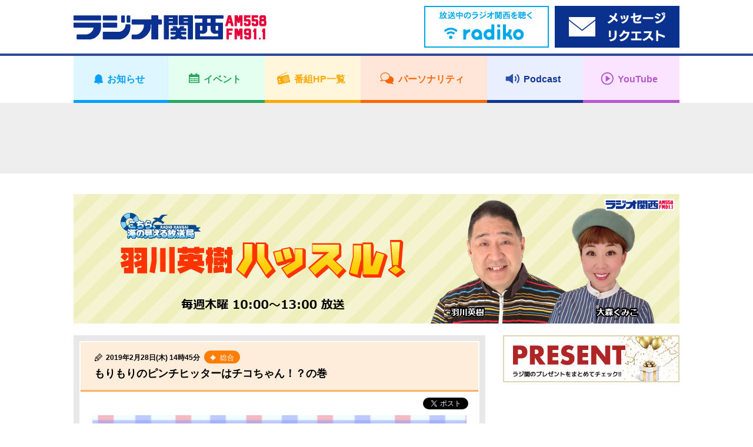

--- FILE ---
content_type: text/html; charset=UTF-8
request_url: https://jocr.jp/hassuru/20190228111423/
body_size: 11127
content:
<!DOCTYPE html>
<html lang="ja">
    <head>
        <!-- Google tag (gtag.js) -->
<script async src="https://www.googletagmanager.com/gtag/js?id=G-V04W7K9R6Y"></script>
<script>
window.dataLayer = window.dataLayer || [];
function gtag(){dataLayer.push(arguments);}
gtag('js', new Date());

gtag('config', 'G-V04W7K9R6Y');
</script>
        <meta charset="utf-8">
        <meta name="viewport" content="width=device-width,user-scalable=yes,initial-scale=1">

        
        
		<!-- All in One SEO 4.1.10 -->
		<title>もりもりのピンチヒッターはチコちゃん！？の巻 | ラジオ関西 AM558 FM91.1</title>
		<meta name="description" content="今日は、もりもりが渡米の為、 はーちゃんと宮本ちひろさんのコンビでお送りしました♡" />
		<meta name="robots" content="max-image-preview:large" />
		<meta name="keywords" content="ラジオ関西,羽川英樹ハッスル！" />
		<link rel="canonical" href="https://jocr.jp/hassuru/20190228111423/" />
		<meta property="og:locale" content="ja_JP" />
		<meta property="og:site_name" content="ラジオ関西 JOCR 558KHz" />
		<meta property="og:type" content="article" />
		<meta property="og:title" content="もりもりのピンチヒッターはチコちゃん！？の巻 | ラジオ関西 AM558 FM91.1" />
		<meta property="og:description" content="今日は、もりもりが渡米の為、 はーちゃんと宮本ちひろさんのコンビでお送りしました♡" />
		<meta property="og:url" content="https://jocr.jp/hassuru/20190228111423/" />
		<meta property="og:image" content="https://jocr.jp/wp/wp-content/uploads/2019/02/IMG_6177.jpg" />
		<meta property="og:image:secure_url" content="https://jocr.jp/wp/wp-content/uploads/2019/02/IMG_6177.jpg" />
		<meta property="og:image:width" content="640" />
		<meta property="og:image:height" content="614" />
		<meta property="article:published_time" content="2019-02-28T05:45:23+00:00" />
		<meta property="article:modified_time" content="2019-02-28T13:28:08+00:00" />
		<meta name="twitter:card" content="summary_large_image" />
		<meta name="twitter:site" content="@Radio_Kansai_PR" />
		<meta name="twitter:title" content="もりもりのピンチヒッターはチコちゃん！？の巻 | ラジオ関西 AM558 FM91.1" />
		<meta name="twitter:description" content="今日は、もりもりが渡米の為、 はーちゃんと宮本ちひろさんのコンビでお送りしました♡" />
		<meta name="twitter:image" content="https://jocr.jp/wp/wp-content/uploads/2019/02/IMG_6177.jpg" />
		<script type="application/ld+json" class="aioseo-schema">
			{"@context":"https:\/\/schema.org","@graph":[{"@type":"WebSite","@id":"https:\/\/jocr.jp\/#website","url":"https:\/\/jocr.jp\/","name":"\u30e9\u30b8\u30aa\u95a2\u897f AM558 FM91.1","description":"\u6d77\u306e\u898b\u3048\u308b\u653e\u9001\u5c40\u3000\u30e9\u30b8\u30aa\u95a2\u897f\u306e\u30db\u30fc\u30e0\u30da\u30fc\u30b8","inLanguage":"ja","publisher":{"@id":"https:\/\/jocr.jp\/#organization"}},{"@type":"Organization","@id":"https:\/\/jocr.jp\/#organization","name":"\u30e9\u30b8\u30aa\u95a2\u897f JOCR 558KHz","url":"https:\/\/jocr.jp\/","sameAs":["https:\/\/twitter.com\/Radio_Kansai_PR"]},{"@type":"BreadcrumbList","@id":"https:\/\/jocr.jp\/hassuru\/20190228111423\/#breadcrumblist","itemListElement":[{"@type":"ListItem","@id":"https:\/\/jocr.jp\/#listItem","position":1,"item":{"@type":"WebPage","@id":"https:\/\/jocr.jp\/","name":"\u30db\u30fc\u30e0","description":"\u6d77\u306e\u898b\u3048\u308b\u653e\u9001\u5c40 \u30e9\u30b8\u30aa\u95a2\u897f\u306e\u30db\u30fc\u30e0\u30da\u30fc\u30b8","url":"https:\/\/jocr.jp\/"},"nextItem":"https:\/\/jocr.jp\/hassuru\/20190228111423\/#listItem"},{"@type":"ListItem","@id":"https:\/\/jocr.jp\/hassuru\/20190228111423\/#listItem","position":2,"item":{"@type":"WebPage","@id":"https:\/\/jocr.jp\/hassuru\/20190228111423\/","name":"\u3082\u308a\u3082\u308a\u306e\u30d4\u30f3\u30c1\u30d2\u30c3\u30bf\u30fc\u306f\u30c1\u30b3\u3061\u3083\u3093\uff01\uff1f\u306e\u5dfb","description":"\u4eca\u65e5\u306f\u3001\u3082\u308a\u3082\u308a\u304c\u6e21\u7c73\u306e\u70ba\u3001 \u306f\u30fc\u3061\u3083\u3093\u3068\u5bae\u672c\u3061\u3072\u308d\u3055\u3093\u306e\u30b3\u30f3\u30d3\u3067\u304a\u9001\u308a\u3057\u307e\u3057\u305f\u2661","url":"https:\/\/jocr.jp\/hassuru\/20190228111423\/"},"previousItem":"https:\/\/jocr.jp\/#listItem"}]},{"@type":"Person","@id":"https:\/\/jocr.jp\/author\/officeyotumeya\/#author","url":"https:\/\/jocr.jp\/author\/officeyotumeya\/","name":"\u30aa\u30d5\u30a3\u30b9\u56db\u30c4\u76ee\u5c4b","image":{"@type":"ImageObject","@id":"https:\/\/jocr.jp\/hassuru\/20190228111423\/#authorImage","url":"https:\/\/secure.gravatar.com\/avatar\/c2bfa82b11064edcd8da774a580121b9?s=96&d=mm&r=g","width":96,"height":96,"caption":"\u30aa\u30d5\u30a3\u30b9\u56db\u30c4\u76ee\u5c4b"}},{"@type":"WebPage","@id":"https:\/\/jocr.jp\/hassuru\/20190228111423\/#webpage","url":"https:\/\/jocr.jp\/hassuru\/20190228111423\/","name":"\u3082\u308a\u3082\u308a\u306e\u30d4\u30f3\u30c1\u30d2\u30c3\u30bf\u30fc\u306f\u30c1\u30b3\u3061\u3083\u3093\uff01\uff1f\u306e\u5dfb | \u30e9\u30b8\u30aa\u95a2\u897f AM558 FM91.1","description":"\u4eca\u65e5\u306f\u3001\u3082\u308a\u3082\u308a\u304c\u6e21\u7c73\u306e\u70ba\u3001 \u306f\u30fc\u3061\u3083\u3093\u3068\u5bae\u672c\u3061\u3072\u308d\u3055\u3093\u306e\u30b3\u30f3\u30d3\u3067\u304a\u9001\u308a\u3057\u307e\u3057\u305f\u2661","inLanguage":"ja","isPartOf":{"@id":"https:\/\/jocr.jp\/#website"},"breadcrumb":{"@id":"https:\/\/jocr.jp\/hassuru\/20190228111423\/#breadcrumblist"},"author":"https:\/\/jocr.jp\/author\/officeyotumeya\/#author","creator":"https:\/\/jocr.jp\/author\/officeyotumeya\/#author","datePublished":"2019-02-28T05:45:23+09:00","dateModified":"2019-02-28T13:28:08+09:00"}]}
		</script>
		<!-- All in One SEO -->

<link rel='stylesheet' id='wp-block-library-css'  href='https://jocr.jp/wp/wp-includes/css/dist/block-library/style.min.css' type='text/css' media='all' />
<style id='global-styles-inline-css' type='text/css'>
body{--wp--preset--color--black: #000000;--wp--preset--color--cyan-bluish-gray: #abb8c3;--wp--preset--color--white: #ffffff;--wp--preset--color--pale-pink: #f78da7;--wp--preset--color--vivid-red: #cf2e2e;--wp--preset--color--luminous-vivid-orange: #ff6900;--wp--preset--color--luminous-vivid-amber: #fcb900;--wp--preset--color--light-green-cyan: #7bdcb5;--wp--preset--color--vivid-green-cyan: #00d084;--wp--preset--color--pale-cyan-blue: #8ed1fc;--wp--preset--color--vivid-cyan-blue: #0693e3;--wp--preset--color--vivid-purple: #9b51e0;--wp--preset--gradient--vivid-cyan-blue-to-vivid-purple: linear-gradient(135deg,rgba(6,147,227,1) 0%,rgb(155,81,224) 100%);--wp--preset--gradient--light-green-cyan-to-vivid-green-cyan: linear-gradient(135deg,rgb(122,220,180) 0%,rgb(0,208,130) 100%);--wp--preset--gradient--luminous-vivid-amber-to-luminous-vivid-orange: linear-gradient(135deg,rgba(252,185,0,1) 0%,rgba(255,105,0,1) 100%);--wp--preset--gradient--luminous-vivid-orange-to-vivid-red: linear-gradient(135deg,rgba(255,105,0,1) 0%,rgb(207,46,46) 100%);--wp--preset--gradient--very-light-gray-to-cyan-bluish-gray: linear-gradient(135deg,rgb(238,238,238) 0%,rgb(169,184,195) 100%);--wp--preset--gradient--cool-to-warm-spectrum: linear-gradient(135deg,rgb(74,234,220) 0%,rgb(151,120,209) 20%,rgb(207,42,186) 40%,rgb(238,44,130) 60%,rgb(251,105,98) 80%,rgb(254,248,76) 100%);--wp--preset--gradient--blush-light-purple: linear-gradient(135deg,rgb(255,206,236) 0%,rgb(152,150,240) 100%);--wp--preset--gradient--blush-bordeaux: linear-gradient(135deg,rgb(254,205,165) 0%,rgb(254,45,45) 50%,rgb(107,0,62) 100%);--wp--preset--gradient--luminous-dusk: linear-gradient(135deg,rgb(255,203,112) 0%,rgb(199,81,192) 50%,rgb(65,88,208) 100%);--wp--preset--gradient--pale-ocean: linear-gradient(135deg,rgb(255,245,203) 0%,rgb(182,227,212) 50%,rgb(51,167,181) 100%);--wp--preset--gradient--electric-grass: linear-gradient(135deg,rgb(202,248,128) 0%,rgb(113,206,126) 100%);--wp--preset--gradient--midnight: linear-gradient(135deg,rgb(2,3,129) 0%,rgb(40,116,252) 100%);--wp--preset--duotone--dark-grayscale: url('#wp-duotone-dark-grayscale');--wp--preset--duotone--grayscale: url('#wp-duotone-grayscale');--wp--preset--duotone--purple-yellow: url('#wp-duotone-purple-yellow');--wp--preset--duotone--blue-red: url('#wp-duotone-blue-red');--wp--preset--duotone--midnight: url('#wp-duotone-midnight');--wp--preset--duotone--magenta-yellow: url('#wp-duotone-magenta-yellow');--wp--preset--duotone--purple-green: url('#wp-duotone-purple-green');--wp--preset--duotone--blue-orange: url('#wp-duotone-blue-orange');--wp--preset--font-size--small: 13px;--wp--preset--font-size--medium: 20px;--wp--preset--font-size--large: 36px;--wp--preset--font-size--x-large: 42px;}.has-black-color{color: var(--wp--preset--color--black) !important;}.has-cyan-bluish-gray-color{color: var(--wp--preset--color--cyan-bluish-gray) !important;}.has-white-color{color: var(--wp--preset--color--white) !important;}.has-pale-pink-color{color: var(--wp--preset--color--pale-pink) !important;}.has-vivid-red-color{color: var(--wp--preset--color--vivid-red) !important;}.has-luminous-vivid-orange-color{color: var(--wp--preset--color--luminous-vivid-orange) !important;}.has-luminous-vivid-amber-color{color: var(--wp--preset--color--luminous-vivid-amber) !important;}.has-light-green-cyan-color{color: var(--wp--preset--color--light-green-cyan) !important;}.has-vivid-green-cyan-color{color: var(--wp--preset--color--vivid-green-cyan) !important;}.has-pale-cyan-blue-color{color: var(--wp--preset--color--pale-cyan-blue) !important;}.has-vivid-cyan-blue-color{color: var(--wp--preset--color--vivid-cyan-blue) !important;}.has-vivid-purple-color{color: var(--wp--preset--color--vivid-purple) !important;}.has-black-background-color{background-color: var(--wp--preset--color--black) !important;}.has-cyan-bluish-gray-background-color{background-color: var(--wp--preset--color--cyan-bluish-gray) !important;}.has-white-background-color{background-color: var(--wp--preset--color--white) !important;}.has-pale-pink-background-color{background-color: var(--wp--preset--color--pale-pink) !important;}.has-vivid-red-background-color{background-color: var(--wp--preset--color--vivid-red) !important;}.has-luminous-vivid-orange-background-color{background-color: var(--wp--preset--color--luminous-vivid-orange) !important;}.has-luminous-vivid-amber-background-color{background-color: var(--wp--preset--color--luminous-vivid-amber) !important;}.has-light-green-cyan-background-color{background-color: var(--wp--preset--color--light-green-cyan) !important;}.has-vivid-green-cyan-background-color{background-color: var(--wp--preset--color--vivid-green-cyan) !important;}.has-pale-cyan-blue-background-color{background-color: var(--wp--preset--color--pale-cyan-blue) !important;}.has-vivid-cyan-blue-background-color{background-color: var(--wp--preset--color--vivid-cyan-blue) !important;}.has-vivid-purple-background-color{background-color: var(--wp--preset--color--vivid-purple) !important;}.has-black-border-color{border-color: var(--wp--preset--color--black) !important;}.has-cyan-bluish-gray-border-color{border-color: var(--wp--preset--color--cyan-bluish-gray) !important;}.has-white-border-color{border-color: var(--wp--preset--color--white) !important;}.has-pale-pink-border-color{border-color: var(--wp--preset--color--pale-pink) !important;}.has-vivid-red-border-color{border-color: var(--wp--preset--color--vivid-red) !important;}.has-luminous-vivid-orange-border-color{border-color: var(--wp--preset--color--luminous-vivid-orange) !important;}.has-luminous-vivid-amber-border-color{border-color: var(--wp--preset--color--luminous-vivid-amber) !important;}.has-light-green-cyan-border-color{border-color: var(--wp--preset--color--light-green-cyan) !important;}.has-vivid-green-cyan-border-color{border-color: var(--wp--preset--color--vivid-green-cyan) !important;}.has-pale-cyan-blue-border-color{border-color: var(--wp--preset--color--pale-cyan-blue) !important;}.has-vivid-cyan-blue-border-color{border-color: var(--wp--preset--color--vivid-cyan-blue) !important;}.has-vivid-purple-border-color{border-color: var(--wp--preset--color--vivid-purple) !important;}.has-vivid-cyan-blue-to-vivid-purple-gradient-background{background: var(--wp--preset--gradient--vivid-cyan-blue-to-vivid-purple) !important;}.has-light-green-cyan-to-vivid-green-cyan-gradient-background{background: var(--wp--preset--gradient--light-green-cyan-to-vivid-green-cyan) !important;}.has-luminous-vivid-amber-to-luminous-vivid-orange-gradient-background{background: var(--wp--preset--gradient--luminous-vivid-amber-to-luminous-vivid-orange) !important;}.has-luminous-vivid-orange-to-vivid-red-gradient-background{background: var(--wp--preset--gradient--luminous-vivid-orange-to-vivid-red) !important;}.has-very-light-gray-to-cyan-bluish-gray-gradient-background{background: var(--wp--preset--gradient--very-light-gray-to-cyan-bluish-gray) !important;}.has-cool-to-warm-spectrum-gradient-background{background: var(--wp--preset--gradient--cool-to-warm-spectrum) !important;}.has-blush-light-purple-gradient-background{background: var(--wp--preset--gradient--blush-light-purple) !important;}.has-blush-bordeaux-gradient-background{background: var(--wp--preset--gradient--blush-bordeaux) !important;}.has-luminous-dusk-gradient-background{background: var(--wp--preset--gradient--luminous-dusk) !important;}.has-pale-ocean-gradient-background{background: var(--wp--preset--gradient--pale-ocean) !important;}.has-electric-grass-gradient-background{background: var(--wp--preset--gradient--electric-grass) !important;}.has-midnight-gradient-background{background: var(--wp--preset--gradient--midnight) !important;}.has-small-font-size{font-size: var(--wp--preset--font-size--small) !important;}.has-medium-font-size{font-size: var(--wp--preset--font-size--medium) !important;}.has-large-font-size{font-size: var(--wp--preset--font-size--large) !important;}.has-x-large-font-size{font-size: var(--wp--preset--font-size--x-large) !important;}
</style>
<link rel="https://api.w.org/" href="https://jocr.jp/wp-json/" /><link rel="EditURI" type="application/rsd+xml" title="RSD" href="https://jocr.jp/wp/xmlrpc.php?rsd" />
<link rel="wlwmanifest" type="application/wlwmanifest+xml" href="https://jocr.jp/wp/wp-includes/wlwmanifest.xml" /> 
<link rel='shortlink' href='https://jocr.jp/?p=60370' />
<link rel="alternate" type="application/json+oembed" href="https://jocr.jp/wp-json/oembed/1.0/embed?url=https%3A%2F%2Fjocr.jp%2Fhassuru%2F20190228111423%2F" />
<link rel="alternate" type="text/xml+oembed" href="https://jocr.jp/wp-json/oembed/1.0/embed?url=https%3A%2F%2Fjocr.jp%2Fhassuru%2F20190228111423%2F&#038;format=xml" />
        <meta property="og:image" content="https://jocr.jp/wp/wp-content/uploads/2021/07/hassuru_header.jpg">

        <meta name="format-detection" content="telephone=no">
        <meta name="popin:image" content="https://jocr.jp/wp/wp-content/uploads/2019/02/IMG_6168.jpg">
        <link rel="shortcut icon" href="https://jocr.jp/wp/wp-content/themes/jocr2017-2/image/common/favicon.ico">
        <link rel="apple-touch-icon" href="https://jocr.jp/wp/wp-content/themes/jocr2017-2/image/common/apple-touch-icon.png"/>
        <link rel="stylesheet" href="https://jocr.jp/wp/wp-content/themes/jocr2017-2/css/normalize.css?1768704393">
        <link rel="stylesheet" href="https://jocr.jp/wp/wp-content/themes/jocr2017-2/css/base.css?1768704393">
        <link rel="stylesheet" href="https://jocr.jp/wp/wp-content/themes/jocr2017-2/css/style.css?1768704393">
        <link rel="stylesheet" href="https://jocr.jp/wp/wp-content/themes/jocr2017-2/css/print.css?1768704393">
        <link rel="stylesheet" href="https://jocr.jp/wp/wp-content/themes/jocr2017-2/slick/slick.css?1768704393">
        <link rel="stylesheet" href="https://jocr.jp/wp/wp-content/themes/jocr2017-2/easyselectbox/easyselectbox.css?1768704393">
        <link rel="stylesheet" href="https://jocr.jp/wp/wp-content/themes/jocr2017-2/jscrollpane/jquery.jscrollpane.css?1768704393">
        <link rel="stylesheet" href="https://jocr.jp/wp/wp-content/themes/jocr2017-2/colorbox/colorbox.css?1768704393">

        <noscript>
        <link rel="stylesheet" href="https://jocr.jp/wp/wp-content/themes/jocr2017-2/noscript.css?1768704393">
        </noscript>

        <script src="https://jocr.jp/wp/wp-content/themes/jocr2017-2/js/jquery-1.11.1.min.js?1768704393"></script>
        <script src="https://jocr.jp/wp/wp-content/themes/jocr2017-2/js/jquery.easing-1.3.pack.js?1768704393"></script>
        <script src="https://jocr.jp/wp/wp-content/themes/jocr2017-2/js/modernizr_customize.js?1768704393"></script>
        <script src="https://jocr.jp/wp/wp-content/themes/jocr2017-2/js/mobile-detect.min.js?1768704393"></script>
        <script src="https://jocr.jp/wp/wp-content/themes/jocr2017-2/js/viewport.js?1768704393"></script>
        <script src="https://jocr.jp/wp/wp-content/themes/jocr2017-2/js/jquery.heightLine.js?1768704393"></script>
        <script src="https://jocr.jp/wp/wp-content/themes/jocr2017-2/slick/slick_custom.js?1768704393"></script>
        <script src="https://jocr.jp/wp/wp-content/themes/jocr2017-2/easyselectbox/easyselectbox.min.js?1768704393"></script>
        <script src="https://jocr.jp/wp/wp-content/themes/jocr2017-2/jscrollpane/jquery.jscrollpane.min.js?1768704393"></script>
        <script src="https://jocr.jp/wp/wp-content/themes/jocr2017-2/jscrollpane/jquery.mousewheel.js?1768704393"></script>
        <script src="https://jocr.jp/wp/wp-content/themes/jocr2017-2/colorbox/jquery.colorbox-min.js?1768704393"></script>
        <script src="https://jocr.jp/wp/wp-content/themes/jocr2017-2/js/common.js?1768704393"></script>
                        <script type="text/javascript">
        (function() {
        var pa = document.createElement('script'); pa.type = 'text/javascript'; pa.charset = "utf-8"; pa.async = true;
        pa.src = window.location.protocol + "//api.popin.cc/searchbox/jocr.js";
        var s = document.getElementsByTagName('script')[0]; s.parentNode.insertBefore(pa, s);
        })(); 
        </script>
    </head><body data-rsssl=1 id="blog_individual" class="blog_contents blog_individual_article blog_skins_orange hassuru">
        <div id="container">
        <header>
    <div class="header">
        <div class="header_inner">

            <div class="header_front clearfix">
                <div class="content_inner">
                    <h1 class="logo"><a href="https://jocr.jp"><img src="https://jocr.jp/wp/wp-content/themes/jocr2017-2/image/common/logo_jocr.png" alt="CRKラジオ関西"></a></h1>
                </div>

                <button type="button" id="gnavi_btn"><span>メニュー</span></button>

            </div>

            <div class="gnavi">
                <!-- gnavi -->
                <nav>
                    <ul class="gnavi_inner">
                        <li class="gnavi_01"><a href="/info/"><span>お知らせ</span></a></li>
                        <li class="gnavi_02"><a href="/event/"><span>イベント</span></a></li>
                        <li class="gnavi_03"><a href="/program/"><span>番組HP一覧</span></a></li>
                        <li class="gnavi_04"><a href="/personality/"><span>パーソナリティ</span></a></li>
                        <li class="gnavi_05"><a href="https://podcast.jocr.jp/"><span>Podcast</span></a></li>
                        <li class="gnavi_06"><a href="https://www.youtube.com/@radiokansai-jocr" target="_blank"><span>YouTube</span></a></li>
                    </ul>
                </nav>
                <!-- /gnavi -->
            </div>

            <div class="header_radiko">
                <div class="content_inner">
                    <ul class="header_radiko_list">
                                                    <li class="radiko_live"><a href="http://radiko.jp/#CRK" target="_blank"><span class="bnr_radiko_live"><img src="/wp/wp-content/themes/jocr2017-2/image/bnr/header/bnr_radiko_live.png" alt="radiko.jp　いますぐラジオ関西を聴く"></span></a></li>
                                                <li class="radiko_timeshift"><a href="https://reg34.smp.ne.jp/regist/is?SMPFORM=lhqj-mdpglh-5368497490a963c926444aeac5601f3d" target="_blank"><span class="bnr_radiko_timeshift"><img src="/wp/wp-content/themes/jocr2017-2/image/bnr/header/bnr_mailform.png" alt=""></span></a></li>
                    </ul>
                </div>
            </div>
                                             <div id="header_ad">
                    <div class="content_inner">
                        <script async src="//pagead2.googlesyndication.com/pagead/js/adsbygoogle.js"></script>
                        <!-- 【Responsive】Other_header_banner -->
                        <ins class="adsbygoogle header_ad_ins"
                             style="display:inline-block"
                             data-ad-client="ca-pub-6644653412742570"
                             data-ad-slot="7871587842">
                             </ins>
                        <script>
                        (adsbygoogle = window.adsbygoogle || []).push({});
                        </script>
                    </div>
                </div>
                                     </div>
    </div>
</header>
<!--=== /header ===-->        <!--=== wrapper ===-->
        <div class="contents_wrapper">
            <div class="content_inner">
                                <h2 class="cmn_title blog_individual_title"><a href="https://jocr.jp/hassuru/"  class="trans"><img src="https://jocr.jp/wp/wp-content/uploads/2021/07/hassuru_header.jpg" alt="羽川英樹ハッスル！"></a></h2>
                                <div id="contents_main">
                    <main>
                        <!--=== Blog ===-->
                        <div class="blog_section">
                            <ul class="blog_article_list">
                                <li>
                                                                                                                        <article>
                                                <div class="blog_article_pane">
                                                    <div class="blog_article">
                                                        <header>
                                                            <div class="blog_article_title">
                                                                                                                                <span class="blog_article_time">2019年2月28日(木) 14時45分</span>
                                                                                                                                                                                                <a href="https://jocr.jp/hassuru/?corner=sogo" class="blog_btn_category"><span><b>総合</b></span></a>
                                                                                                                                <h4>もりもりのピンチヒッターはチコちゃん！？の巻</h4>
                                                            </div>
                                                        </header>
                                                        <ul class="blog_article_sns">
                                                            <li class="fb-share-button" data-href="https://jocr.jp/hassuru/20190228111423/" data-layout="button_count"></li>
                                                            <li><a href="https://twitter.com/share" class="twitter-share-button" data-url="https://jocr.jp/hassuru/20190228111423/" data-text="もりもりのピンチヒッターはチコちゃん！？の巻" data-hashtags="ラジ関,radiko">Tweet</a></li>
                                                        </ul>
                                                        <div class="blog_article_body clearfix">
                                                            <a href="https://jocr.jp/hassuru/20190228111423/img_6177-3/" rel="attachment wp-att-60447"><img src="https://jocr.jp/wp/wp-content/uploads/2019/02/IMG_6177.jpg" alt="" width="640" height="614" class="alignnone size-full wp-image-60447" /></a>
<p><span style="font-size: 18pt;"><strong>今日は、もりもりが渡米の為、<br />
<span style="font-size: 24pt; color: #cc99ff;">はーちゃんと宮本ちひろさん</span>のコンビでお送りしました♡</strong></span></p>
<p>&nbsp;</p>
<p>&nbsp;</p>
<p>&nbsp;</p>
<p style="text-align: center;"><span style="font-size: 18pt;"><strong>＜　はーさんの読んだつもり！　＞</strong></span></p>
<a href="https://jocr.jp/hassuru/20190228111423/mb24096m-1/" rel="attachment wp-att-60392"><img loading="lazy" src="https://jocr.jp/wp/wp-content/uploads/2019/02/mb24096m-1.jpg" alt="" width="1000" height="1419" class="alignnone size-full wp-image-60392" srcset="https://jocr.jp/wp/wp-content/uploads/2019/02/mb24096m-1.jpg 1000w, https://jocr.jp/wp/wp-content/uploads/2019/02/mb24096m-1-768x1090.jpg 768w" sizes="(max-width: 1000px) 100vw, 1000px" /></a>
<h1><span style="font-size: 18pt; color: #ff9900;"><strong>「見る鉄」のススメ 関西の鉄道名所ガイド</strong></span></h1>
<h2><span style="font-size: 18pt; color: #ff9900;"><strong>見る・撮る・学べるスポット42選</strong></span></h2>
<p style="font-size: 16px; font-weight: 400;"><span style="font-size: 18pt; color: #ff9900;"><strong>来住憲司著<br />
 創元社（１６20円）</strong></span></p>
<p><span style="font-size: 18pt; color: #ff9900;"><strong></strong></span></p>
<h2><span style="font-size: 14pt;"><strong>鉄道見学の特等席、お教えします！</strong></span></h2>
<p><span style="font-size: 14pt;"><strong>鉄道好きなら一度は訪ねておきたい、その場所ならではの鉄道シーンが堪能できる優良スポットを厳選紹介。</strong></span></p>
<p> <span style="font-size: 14pt;"><strong>ビギナー向けの場所から意外と知られていない穴場まで、関西の鉄道のハイライトを蘊蓄たっぷりにお伝えします。</strong></span></p>
<p> <span style="font-size: 14pt;"><strong>本書はこういう方にオススメします。</strong></span></p>
<p> <span style="font-size: 14pt;"><strong>・新幹線が格好よく撮りたいけれど、どこで撮ればいいのかわからない。</strong></span><br />
 <span style="font-size: 14pt;"><strong>・阪急とか、京阪とか、カーブを走り抜ける写真をよく見るけど、あれはどうやって撮影してるの？</strong></span><br />
 <span style="font-size: 14pt;"><strong>・とにかく車両基地をじっくり見たい。</strong></span><br />
 <span style="font-size: 14pt;"><strong>・増結とか、車両入換とか、めずらしい場面を観察したい。</strong></span><br />
 <span style="font-size: 14pt;"><strong>・ちょっとマニアックな歴史探訪や廃線ハイキングに興味がある。</strong></span><br />
 <span style="font-size: 14pt;"><strong>・写真は二の次。とにかく鉄道を心ゆくまで眺めていたい。</strong></span></p>
<p>&nbsp;</p>
<p style="text-align: center;"><span style="font-size: 18pt;"><strong>＜　わきたかしのわきあまレポート！　＞</strong></span></p>
<p><span style="font-size: 14pt;"><strong>今日の指令は・・・</strong></span><br />
 <span style="font-size: 18pt; color: #ff0000;"><strong>「おなかい～っぱい食べたいランチ、探してきて～！」</strong></span></p>
<p><span style="font-size: 14pt;"><strong>そこで、わきさんが向かったのは…<a href="https://jocr.jp/hassuru/20190228111423/image1-252/" rel="attachment wp-att-60396"><img loading="lazy" src="https://jocr.jp/wp/wp-content/uploads/2019/02/image1-6.jpeg" alt="" width="640" height="480" class="alignnone size-full wp-image-60396" /></a></strong></span></p>
<p> <span style="font-size: 14pt;"><strong><span style="font-size: 18pt;">播磨町</span>にある、</strong></span><br />
 <span style="font-size: 18pt; color: #99cc00;"><strong>レストハウス「ポプラ」</strong></span></p>
<a href="https://jocr.jp/hassuru/20190228111423/image2-197/" rel="attachment wp-att-60397"><img loading="lazy" src="https://jocr.jp/wp/wp-content/uploads/2019/02/image2-5.jpeg" alt="" width="640" height="480" class="alignnone size-full wp-image-60397" /></a>
<p><span style="font-size: 14pt;"><strong>コチラのお店は、</strong></span><br />
 <span style="font-size: 14pt;"><strong><span style="color: #ff0000; font-size: 18pt;">「デカ盛り」</span>で有名なのです！！</strong></span></p>
<a href="https://jocr.jp/hassuru/20190228111423/image1-251/" rel="attachment wp-att-60393"><img loading="lazy" src="https://jocr.jp/wp/wp-content/uploads/2019/02/image1-5.jpeg" alt="" width="924" height="884" class="alignnone size-full wp-image-60393" srcset="https://jocr.jp/wp/wp-content/uploads/2019/02/image1-5.jpeg 924w, https://jocr.jp/wp/wp-content/uploads/2019/02/image1-5-768x735.jpeg 768w" sizes="(max-width: 924px) 100vw, 924px" /></a>
<p>&nbsp;</p>
<p><span style="font-size: 14pt;"><strong>大盛りすぎて、全部食べ切られない人は、</strong></span><br />
 <span style="font-size: 14pt;"><strong>お持ち帰りもできるんだって。</strong></span></p>
<p><span style="font-size: 14pt;"><strong>わきさんは食べきれたのかな？？？</strong></span></p>
<a href="https://jocr.jp/hassuru/20190228111423/image2-196/" rel="attachment wp-att-60394"><img loading="lazy" src="https://jocr.jp/wp/wp-content/uploads/2019/02/image2-4.jpeg" alt="" width="1276" height="957" class="alignnone size-full wp-image-60394" srcset="https://jocr.jp/wp/wp-content/uploads/2019/02/image2-4.jpeg 1276w, https://jocr.jp/wp/wp-content/uploads/2019/02/image2-4-768x576.jpeg 768w" sizes="(max-width: 1276px) 100vw, 1276px" /></a> <a href="https://jocr.jp/hassuru/20190228111423/image3-138/" rel="attachment wp-att-60395"><img loading="lazy" src="https://jocr.jp/wp/wp-content/uploads/2019/02/image3-1.jpeg" alt="" width="640" height="480" class="alignnone size-full wp-image-60395" /></a>
<p>&nbsp;</p>
<p style="text-align: center;"><span style="font-size: 18pt;"><strong>＜　演歌歌手　松前ひろ子さんご出演！　＞</strong></span></p>
<a href="https://jocr.jp/hassuru/20190228111423/img_6172/" rel="attachment wp-att-60386"><img loading="lazy" src="https://jocr.jp/wp/wp-content/uploads/2019/02/IMG_6172.jpg" alt="" width="640" height="529" class="alignnone size-full wp-image-60386" /></a>
<p><span style="font-size: 14pt;"><strong><span style="font-size: 18pt; color: #cc99ff;">演歌歌手の松前ひろ子さん</span>に<br />
 お越しいただきました！</strong></span><br />
 <span style="font-size: 14pt;"><strong>北海道知内町ご出身の松前さん。</strong></span><br />
 <span style="font-size: 14pt;"><strong>いとこにあたる北島三郎さんのすすめで</strong></span><br />
 <span style="font-size: 14pt;"><strong>1969年デビュー。</strong></span><br />
 <span style="font-size: 14pt;"><strong>今年、<span style="font-size: 18pt; color: #cc99ff;">歌手生活50年</span>を迎え、</strong></span><br />
 <span style="font-size: 14pt;"><strong>記念ソングもリリース。</strong></span><br />
 <span style="font-size: 14pt;"><strong>コンサートツアーも開催します！</strong></span></p>
<p><span style="font-size: 14pt;"><strong><span style="color: #cc99ff; font-size: 18pt;">新曲「女一代　演歌船</span><span style="color: #cc99ff;">」</span></strong></span><br />
 <span style="font-size: 14pt;"><strong>ご自身の歌人生を</strong></span><br />
 <span style="font-size: 14pt;"><strong>表現した一曲だそう。</strong></span></p>
<p>&nbsp;</p>
<p>&nbsp;</p>
<p style="text-align: center;"><span style="font-size: 18pt;"><strong>＜　これなんぼ？　＞</strong></span></p>
<p><span style="font-size: 14pt;"><strong>今日は、はーさんが解答！</strong></span></p>
<a href="https://jocr.jp/hassuru/20190228111423/img_6485-2/" rel="attachment wp-att-60389"><img loading="lazy" src="https://jocr.jp/wp/wp-content/uploads/2019/02/IMG_6485-1.jpg" alt="" width="4000" height="3000" class="alignnone size-full wp-image-60389" srcset="https://jocr.jp/wp/wp-content/uploads/2019/02/IMG_6485-1.jpg 4000w, https://jocr.jp/wp/wp-content/uploads/2019/02/IMG_6485-1-768x576.jpg 768w" sizes="(max-width: 4000px) 100vw, 4000px" /></a>
<p><span style="font-size: 14pt;"><strong>ピックアップしたのは、<br />
 </strong></span><br />
 <span style="font-size: 24pt; color: #993300;"><strong>「碁石茶」</strong></span></p>
<p><span style="font-size: 14pt;"><strong><span style="font-size: 18pt;">高知県大豊町でつくられているお茶</span>。</strong></span></p>
<p><a href="https://jocr.jp/hassuru/20190228111423/img_6165-2/" rel="attachment wp-att-60383"><img loading="lazy" src="https://jocr.jp/wp/wp-content/uploads/2019/02/IMG_6165.jpg" alt="" width="640" height="303" class="alignnone size-full wp-image-60383" /></a><br />
 <span style="font-size: 14pt;"><strong>このお茶は<span style="font-size: 18pt; color: #ff6600;">幻のお茶</span>ともいわれていて、</strong></span><br />
 <span style="font-size: 14pt;"><strong>かつては瀬戸内海を中心に出荷されていましたが、</strong></span><br />
 <span style="font-size: 14pt;"><strong>だんだんと生産農家が減っていき、</strong></span><br />
 <span style="font-size: 14pt;"><strong>2002年には、ついに2人までに…。</strong></span></p>
<a href="https://jocr.jp/hassuru/20190228111423/img_6163/" rel="attachment wp-att-60382"><img loading="lazy" src="https://jocr.jp/wp/wp-content/uploads/2019/02/IMG_6163.jpg" alt="" width="640" height="638" class="alignnone size-full wp-image-60382" /></a>
<p><span style="font-size: 14pt;"><strong>この碁石茶の製法は独特で、</strong></span><br />
 <span style="font-size: 14pt;"><strong>茶葉を新芽だけではなく、</strong></span><br />
 <span style="font-size: 14pt; color: #ff6600;"><strong>古い葉も含めて収穫し、</strong></span><br />
 <span style="font-size: 14pt; color: #ff6600;"><strong>蒸してからカビをつけて、</strong></span><br />
 <span style="font-size: 14pt;"><strong><span style="color: #ff6600;">漬け込んで乾燥</span>させて、</strong></span><br />
 <span style="font-size: 14pt;"><strong>出来上がり！</strong></span></p>
<p> <span style="font-size: 14pt;"><strong>正方形に切ったあと、</strong></span><br />
 <span style="font-size: 14pt;"><strong>乾燥させているうちに、</strong></span><br />
 <span style="font-size: 14pt;"><strong>角が取れ、碁石のようにみえることから、</strong></span><br />
 <span style="font-size: 14pt;"><strong>この名前がついています！</strong></span></p>
<p><span style="font-size: 14pt;"><strong>甘酸っぱい香り、</strong></span><br />
 <span style="font-size: 14pt;"><strong>独特の風味、</strong></span><br />
 <span style="font-size: 14pt;"><strong>タンニンが少ないことが特徴！</strong></span></p>
<p><span style="font-size: 14pt;"><strong>今日ご紹介したのは、ティーバックになっており、</strong></span><br />
 <span style="font-size: 14pt;"><strong>1.5gが6袋1セットになっています。</strong></span></p>
<p><span style="font-size: 18pt; color: #99cc00;"><strong>お値段500円也</strong></span></p>
<a href="https://jocr.jp/hassuru/20190228111423/img_6168-3/" rel="attachment wp-att-60384"><img loading="lazy" src="https://jocr.jp/wp/wp-content/uploads/2019/02/IMG_6168.jpg" alt="" width="549" height="640" class="alignnone size-full wp-image-60384" /></a>
<p><span style="font-size: 18pt; color: #ff6600;"><strong>はーさんは・・</strong></span></p>
<p><a href="https://jocr.jp/hassuru/20190228111423/img_6170-2/" rel="attachment wp-att-60385"><img loading="lazy" src="https://jocr.jp/wp/wp-content/uploads/2019/02/IMG_6170.jpg" alt="" width="640" height="556" class="alignnone size-full wp-image-60385" /></a><br />
 <span style="font-size: 18pt; color: #ff6600;"><strong>ヒント有でもハズレ！</strong></span></p>
<a href="https://jocr.jp/hassuru/20190228111423/img_6160-2/" rel="attachment wp-att-60381"><img loading="lazy" src="https://jocr.jp/wp/wp-content/uploads/2019/02/IMG_6160.jpg" alt="" width="640" height="361" class="alignnone size-full wp-image-60381" /></a>
<p><span style="font-size: 14pt;"><strong>宮本さん、お見事！</strong></span><br />
 <span style="font-size: 14pt;"><strong>ポイント差を広げず押さえました～</strong></span></p>
<p><span style="font-size: 14pt;"><strong>現在、</strong></span><br />
 <span style="font-size: 14pt;"><strong>はーさん：420ポイント</strong></span><br />
 <span style="font-size: 14pt;"><strong>もりもり：340ポイント</strong></span></p>
<p>&nbsp;</p>
<p>&nbsp;</p>
<p style="text-align: center;"><span style="font-size: 18pt;"><strong>＜　ハッスルグルメ　＞</strong></span></p>
<a href="https://jocr.jp/hassuru/20190228111423/img_6483/" rel="attachment wp-att-60373"><img loading="lazy" src="https://jocr.jp/wp/wp-content/uploads/2019/02/IMG_6483.jpg" alt="" width="4000" height="3000" class="alignnone size-full wp-image-60373" srcset="https://jocr.jp/wp/wp-content/uploads/2019/02/IMG_6483.jpg 4000w, https://jocr.jp/wp/wp-content/uploads/2019/02/IMG_6483-768x576.jpg 768w" sizes="(max-width: 4000px) 100vw, 4000px" /></a>
<p><span style="font-size: 14pt;"><strong>今月も、あまから手帖などに執筆している</strong></span><br />
 <span style="font-size: 14pt;"><strong><span style="font-size: 18pt; color: #ff99cc;">フードライターの団田芳子さん</span>とお電話をつなぎました！</strong></span></p>
<p><span style="font-size: 14pt;"><strong><span style="color: #ff99cc; font-size: 18pt;">あまから手帖3月号</span>が発売中！</strong></span><br />
 <span style="font-size: 14pt;"><strong>今回の特集は<span style="color: #ff99cc; font-size: 18pt;">「北新地名物」</span></strong></span></p>
<p><span style="font-size: 14pt;"><strong>その中から、</strong></span><br />
 <span style="font-size: 14pt;"><strong>「さつま」、「大番」、「COW COW」の</strong></span><br />
 <span style="font-size: 14pt;"><strong>3軒の焼肉屋さんをご紹介いただきました！</strong></span></p>
<p><span style="font-size: 18pt; color: #ff99cc;"><strong>あまから手帖3月号を3人の方にプレゼント！</strong></span><br />
 <span style="font-size: 14pt;"><strong>ご希望の方は、番組宛てにご応募くださいね♡</strong></span></p>
<p style="text-align: center;"><span style="font-size: 18pt;"><strong>＜　もりもり渡米につき・・・＞</strong></span></p>
<a href="https://jocr.jp/hassuru/20190228111423/img_6159-2/" rel="attachment wp-att-60371"><img loading="lazy" src="https://jocr.jp/wp/wp-content/uploads/2019/02/IMG_6159.jpg" alt="" width="640" height="360" class="alignnone size-full wp-image-60371" /></a>
<p><span style="font-size: 14pt;"><strong>今日は、もりもりが活弁活動で、アメリカへ旅立っているので、</strong></span></p>
<p><span style="font-size: 14pt;"><strong>ピンチヒッターに、</strong></span></p>
<p><span style="font-size: 14pt;"><strong><span style="font-size: 24pt; color: #ff0000;">チコちゃん</span>、もとい、</strong></span></p>
<p><span style="font-size: 14pt;"><strong><span style="color: #ff00ff; font-size: 24pt;">宮本ちひろさん</span>に来ていただきました～！</strong></span></p>
<p><span style="font-size: 14pt;"><strong>チコちゃんカットのちひろさん、</strong></span><br />
 <span style="font-size: 14pt;"><strong>チコちゃんが好きやねんて～（´∀｀）</strong></span><br />
 <span style="font-size: 14pt;"><strong>ファイルもってたヨ</strong></span></p>
<p><span style="font-size: 18pt;"><strong>それから、晴れ女で、お酒好き！</strong></span><br />
 <span style="font-size: 14pt;"><strong>酔わへんのが悩みなのだとか！！</strong></span></p>
                                                                                                                        <div style="text-align: center;">
                                                                <br /><br />
                                                                <script async src="//pagead2.googlesyndication.com/pagead/js/adsbygoogle.js"></script>
                                                                <ins class="adsbygoogle" style="display:inline-block;width:300px;height:250px" data-ad-client="ca-pub-6644653412742570" data-ad-slot="9208720248"></ins>
                                                                <script>(adsbygoogle = window.adsbygoogle || []).push({});</script>
                                                                <script async src="//pagead2.googlesyndication.com/pagead/js/adsbygoogle.js"></script>
                                                                <ins class="adsbygoogle" style="display:inline-block;width:300px;height:250px" data-ad-client="ca-pub-6644653412742570" data-ad-slot="4638919841"></ins>
                                                                <script>(adsbygoogle = window.adsbygoogle || []).push({});</script>
                                                            </div>
                                                                                                                    </div>
                                                    </div>
                                                </div>

                                                <div class="blog_article_nav">
                                                    <ul>
                                                                                                                    <li class="prev"><a href="https://jocr.jp/hassuru/20190221130752/" rel="prev">おぉ･･･美味し糧･･･</a></li>
                                                                                                                <li class="current"><span>もりもりのピンチヒッターはチコちゃん！？の巻</span></li>
                                                                                                                    <li class="next"><a href="https://jocr.jp/hassuru/20190307101344/" rel="next">もりこはんが、亜米利加からけぇってきたぞえ・・・！</a></li>
                                                                                                            </ul>
                                                </div>
                                            </article>
                                                                                                            </li>
                            </ul>
                        </div>
                        <!--=== /Blog ===-->
                    </main>
                </div>
                <div id="contents_sub">
<aside>
<div class="side_banner_area">
<ul class="side_banner_list">
<li><a href="https://jocr.jp/present/"><img src="https://jocr.jp/wp/wp-content/uploads/2022/03/present_bnr.jpg" alt="ラジオ関西プレゼント情報"></a></li>
<li class="side_adsbygoogle other_rside1_banner"><script async src="//pagead2.googlesyndication.com/pagead/js/adsbygoogle.js"></script><!-- 【Responsive】Other_rside1_banner --><ins class="adsbygoogle other_rside1_banner_ins" style="display: inline-block;" data-ad-client="ca-pub-6644653412742570" data-ad-slot="1825054244"></ins><script>(adsbygoogle = window.adsbygoogle || []).push({});</script></li>
<li id="twitter"><a class="twitter-timeline" data-lang="ja" data-width="300" data-height="600" data-dnt="true" href="https://twitter.com/hagawa558?ref_src=twsrc%5Etfw">Tweets by hagawa558</a> <script async src="https://platform.twitter.com/widgets.js" charset="utf-8"></script></li>
<li class="side_navi">
<h4 class="acd_opener_sp">コーナー</h4>
<div class="side_navi_detail acd_ricrac_sp"><ul class="cmn_side_navi_list"><li><a href="https://jocr.jp/hassuru/?corner=%e4%bb%8a%e6%97%a5%e3%81%ae%e3%81%b2%e3%81%a7%e3%83%81%e3%83%a7%e3%82%a4%e3%82%b9">今日のひでチョイス</a></li><li><a href="https://jocr.jp/hassuru/?corner=%e3%81%af%e3%83%bc%e3%81%95%e3%82%93%e3%81%ae%e8%a1%8c%e3%81%a3%e3%81%a6%e3%81%8d%e3%81%be%e3%81%97%e3%81%9f">はーさんの行ってきました</a></li><li><a href="https://jocr.jp/hassuru/?corner=%e3%83%9d%e3%83%bc%e3%83%88%e3%83%94%e3%82%a2%e3%83%9b%e3%83%86%e3%83%ab%e4%be%bf%e3%82%8a">ポートピアホテル便り</a></li><li><a href="https://jocr.jp/hassuru/?corner=%e5%90%89%e7%94%b0%e7%97%85%e9%99%a2">吉田病院</a></li><li><a href="https://jocr.jp/hassuru/?corner=sogo">総合</a></li></ul></div>
</li>
<li class="side_navi">
    <h4>検索</h4>
    <div class="side_navi_detail">
        <form role="search" method="get" action="https://jocr.jp/hassuru/">
        <div class="searchform">
            <input type="text" name="keyword" class="formfield" size="10" maxlength="60" accesskey="4">
            <input type="submit" value="検索" class="formbutton">
        </div>
    </form>
    </div>
    </li>
<li class="side_navi"><h4 class="acd_opener pm_white">月別アーカイブ</h4>

<div class="side_navi_detail acd_ricrac">

<ul class="cmn_side_navi_list">

<li><a href="https://jocr.jp//hassuru/?archives=202403">2024年03月</a></li>

<li><a href="https://jocr.jp//hassuru/?archives=202402">2024年02月</a></li>

<li><a href="https://jocr.jp//hassuru/?archives=202401">2024年01月</a></li>

<li><a href="https://jocr.jp//hassuru/?archives=202312">2023年12月</a></li>

<li><a href="https://jocr.jp//hassuru/?archives=202311">2023年11月</a></li>

<li><a href="https://jocr.jp//hassuru/?archives=202310">2023年10月</a></li>

<li><a href="https://jocr.jp//hassuru/?archives=202309">2023年09月</a></li>

<li><a href="https://jocr.jp//hassuru/?archives=202308">2023年08月</a></li>

<li><a href="https://jocr.jp//hassuru/?archives=202307">2023年07月</a></li>

<li><a href="https://jocr.jp//hassuru/?archives=202306">2023年06月</a></li>

<li><a href="https://jocr.jp//hassuru/?archives=202305">2023年05月</a></li>

<li><a href="https://jocr.jp//hassuru/?archives=202304">2023年04月</a></li>

<li><a href="https://jocr.jp//hassuru/?archives=202303">2023年03月</a></li>

<li><a href="https://jocr.jp//hassuru/?archives=202302">2023年02月</a></li>

<li><a href="https://jocr.jp//hassuru/?archives=202301">2023年01月</a></li>

<li><a href="https://jocr.jp//hassuru/?archives=202212">2022年12月</a></li>

<li><a href="https://jocr.jp//hassuru/?archives=202211">2022年11月</a></li>

<li><a href="https://jocr.jp//hassuru/?archives=202210">2022年10月</a></li>

<li><a href="https://jocr.jp//hassuru/?archives=202209">2022年09月</a></li>

<li><a href="https://jocr.jp//hassuru/?archives=202208">2022年08月</a></li>

<li><a href="https://jocr.jp//hassuru/?archives=202207">2022年07月</a></li>

<li><a href="https://jocr.jp//hassuru/?archives=202206">2022年06月</a></li>

<li><a href="https://jocr.jp//hassuru/?archives=202205">2022年05月</a></li>

<li><a href="https://jocr.jp//hassuru/?archives=202204">2022年04月</a></li>

<li><a href="https://jocr.jp//hassuru/?archives=202203">2022年03月</a></li>

<li><a href="https://jocr.jp//hassuru/?archives=202202">2022年02月</a></li>

<li><a href="https://jocr.jp//hassuru/?archives=202201">2022年01月</a></li>

<li><a href="https://jocr.jp//hassuru/?archives=202112">2021年12月</a></li>

<li><a href="https://jocr.jp//hassuru/?archives=202111">2021年11月</a></li>

<li><a href="https://jocr.jp//hassuru/?archives=202110">2021年10月</a></li>

<li><a href="https://jocr.jp//hassuru/?archives=202109">2021年09月</a></li>

<li><a href="https://jocr.jp//hassuru/?archives=202108">2021年08月</a></li>

<li><a href="https://jocr.jp//hassuru/?archives=202107">2021年07月</a></li>

<li><a href="https://jocr.jp//hassuru/?archives=202106">2021年06月</a></li>

<li><a href="https://jocr.jp//hassuru/?archives=202105">2021年05月</a></li>

<li><a href="https://jocr.jp//hassuru/?archives=202104">2021年04月</a></li>

<li><a href="https://jocr.jp//hassuru/?archives=202103">2021年03月</a></li>

<li><a href="https://jocr.jp//hassuru/?archives=202102">2021年02月</a></li>

<li><a href="https://jocr.jp//hassuru/?archives=202101">2021年01月</a></li>

<li><a href="https://jocr.jp//hassuru/?archives=202012">2020年12月</a></li>

<li><a href="https://jocr.jp//hassuru/?archives=202011">2020年11月</a></li>

<li><a href="https://jocr.jp//hassuru/?archives=202010">2020年10月</a></li>

<li><a href="https://jocr.jp//hassuru/?archives=202009">2020年09月</a></li>

<li><a href="https://jocr.jp//hassuru/?archives=202008">2020年08月</a></li>

<li><a href="https://jocr.jp//hassuru/?archives=202007">2020年07月</a></li>

<li><a href="https://jocr.jp//hassuru/?archives=202006">2020年06月</a></li>

<li><a href="https://jocr.jp//hassuru/?archives=202005">2020年05月</a></li>

<li><a href="https://jocr.jp//hassuru/?archives=202004">2020年04月</a></li>

<li><a href="https://jocr.jp//hassuru/?archives=202003">2020年03月</a></li>

<li><a href="https://jocr.jp//hassuru/?archives=202002">2020年02月</a></li>

<li><a href="https://jocr.jp//hassuru/?archives=202001">2020年01月</a></li>

<li><a href="https://jocr.jp//hassuru/?archives=201912">2019年12月</a></li>

<li><a href="https://jocr.jp//hassuru/?archives=201911">2019年11月</a></li>

<li><a href="https://jocr.jp//hassuru/?archives=201910">2019年10月</a></li>

<li><a href="https://jocr.jp//hassuru/?archives=201909">2019年09月</a></li>

<li><a href="https://jocr.jp//hassuru/?archives=201908">2019年08月</a></li>

<li><a href="https://jocr.jp//hassuru/?archives=201907">2019年07月</a></li>

<li><a href="https://jocr.jp//hassuru/?archives=201906">2019年06月</a></li>

<li><a href="https://jocr.jp//hassuru/?archives=201905">2019年05月</a></li>

<li><a href="https://jocr.jp//hassuru/?archives=201904">2019年04月</a></li>

<li><a href="https://jocr.jp//hassuru/?archives=201903">2019年03月</a></li>

<li><a href="https://jocr.jp//hassuru/?archives=201902">2019年02月</a></li>

<li><a href="https://jocr.jp//hassuru/?archives=201901">2019年01月</a></li>

<li><a href="https://jocr.jp//hassuru/?archives=201812">2018年12月</a></li>

<li><a href="https://jocr.jp//hassuru/?archives=201811">2018年11月</a></li>

<li><a href="https://jocr.jp//hassuru/?archives=201810">2018年10月</a></li>

<li><a href="https://jocr.jp//hassuru/?archives=201809">2018年09月</a></li>

<li><a href="https://jocr.jp//hassuru/?archives=201808">2018年08月</a></li>

<li><a href="https://jocr.jp//hassuru/?archives=201807">2018年07月</a></li>

<li><a href="https://jocr.jp//hassuru/?archives=201806">2018年06月</a></li>

<li><a href="https://jocr.jp//hassuru/?archives=201805">2018年05月</a></li>

<li><a href="https://jocr.jp//hassuru/?archives=201804">2018年04月</a></li>

<li><a href="https://jocr.jp//hassuru/?archives=201803">2018年03月</a></li>

<li><a href="https://jocr.jp//hassuru/?archives=201802">2018年02月</a></li>

<li><a href="https://jocr.jp//hassuru/?archives=201801">2018年01月</a></li>

<li><a href="https://jocr.jp//hassuru/?archives=201712">2017年12月</a></li>

<li><a href="https://jocr.jp//hassuru/?archives=201711">2017年11月</a></li>

<li><a href="https://jocr.jp//hassuru/?archives=201710">2017年10月</a></li>

<li><a href="https://jocr.jp//hassuru/?archives=201709">2017年09月</a></li>

<li><a href="https://jocr.jp//hassuru/?archives=201708">2017年08月</a></li>

<li><a href="https://jocr.jp//hassuru/?archives=201707">2017年07月</a></li>

<li><a href="https://jocr.jp//hassuru/?archives=201706">2017年06月</a></li>

<li><a href="https://jocr.jp//hassuru/?archives=201705">2017年05月</a></li>

<li><a href="https://jocr.jp//hassuru/?archives=201704">2017年04月</a></li>

<li><a href="https://jocr.jp//hassuru/?archives=201703">2017年03月</a></li>

</ul></div></li>
<li class="side_adsbygoogle other_rside2_banner"><script async src="//pagead2.googlesyndication.com/pagead/js/adsbygoogle.js"></script><!-- 【Responsive】Other_rside2_banner --><ins class="adsbygoogle other_rside2_banner_ins" style="display: inline-block;" data-ad-client="ca-pub-6644653412742570" data-ad-slot="4778520647"></ins><script>(adsbygoogle = window.adsbygoogle || []).push({});</script></li>
<li class="side_navi">
<h4 class="acd_opener_sp">パーソナリティ</h4>
<div class="side_navi_detail acd_ricrac_sp">
<ul class="side_navi_personality_list">
<li><img src="https://jocr.jp/wp/wp-content/uploads/2019/03/hagawa_hideki.jpg" alt=""><strong>羽川英樹</strong></li>
<li><img src="https://jocr.jp/wp/wp-content/uploads/2021/07/omori_kumiko.jpg" alt=""><strong>大森くみこ</strong></li>
</ul>
</div>
</li>
<li class="side_navi">
            <ul class="cmn_side_navi_rsslist">
                <li><a href="https://jocr.jp/feed/?post_type=hassuru">RSS2.0</a></li>
                <li><a href="https://jocr.jp/feed/atom/?post_type=hassuru">ATOM</a></li>
            </ul>
            </li>
</ul>
</div>
</aside>
</div>                <div id="pageBottom"><a href="#container">Page top</a></div>
            </div>
            <!--=== footer ===-->
<footer>
    <div id="footer">

        <div class="footer_snsbutton">
            <div class="content_inner">

                <ul class="footer_snsbutton_list">
                    <li class="twitter"><a href="https://twitter.com/Radio_Kansai_PR" target="_blank"><span class="icon_tw"><img src="https://jocr.jp/wp/wp-content/themes/jocr2017-2/image/common/icon_tw.png" alt="Twitter"></span><span>Twitter</span></a></li>
                    <li class="instagram"><a href="https://www.instagram.com/radio_kansai558911/" target="_blank"><span class="icon_ig"><img src="https://jocr.jp/wp/wp-content/themes/jocr2017-2/image/common/icon_ig.png" alt="Instagram"></span><span>Instagram</span></a></li>
                </ul>

            </div>
        </div>

        <div class="footer_nav">
            <div class="content_inner">

                <ul class="footer_nav_link cmn_unlist">
                    <li><a href="/company/">会社概要</a></li>
                    <li><a href="/company/privacy/">プライバシーポリシー</a></li>
                    <li><a href="/banshin/">放送番組審議会</a></li>
                    <li><a href="/company/kouenmeigi/">後援名義申請について</a></li>
                    <li><a href="/kinkyu-jishin/" target="_blank">緊急地震速報</a></li>
                    <li><a href="/mailmagazine/">メールマガジン</a></li>
                    <li><a href="https://reg34.smp.ne.jp/regist/is?SMPFORM=lhqj-lakamf-3e2c13523735df04b3cc888c43067115" target="_blank">ご意見・お問い合わせ</a></li>
                </ul>

            </div>
        </div>

        <div class="footer_coution">
            <div class="content_inner">
                <p class="footer_coution">ラジオ関西のホームページに掲載されている画像等、全内容の無断転載、加工をお断りいたします。</p>
            </div>
        </div>

    </div>
</footer>
<!--=== /footer ===-->


</div>
<!--=== /wrapper ===-->

</div>

<!-- SNS button -->

<script>!function (d, s, id) {
        var js, fjs = d.getElementsByTagName(s)[0], p = /^http:/.test(d.location) ? 'http' : 'https';
        if (!d.getElementById(id)) {
            js = d.createElement(s);
            js.id = id;
            js.src = p + '://platform.twitter.com/widgets.js';
            fjs.parentNode.insertBefore(js, fjs);
        }
    }(document, 'script', 'twitter-wjs');</script>

<div id="fb-root"></div><script>(function (d, s, id) {
        var js, fjs = d.getElementsByTagName(s)[0];
        if (d.getElementById(id))
            return;
        js = d.createElement(s);
        js.id = id;
        js.src = "//connect.facebook.net/ja_JP/sdk.js#xfbml=1&version=v2.3";
        fjs.parentNode.insertBefore(js, fjs);
    }(document, 'script', 'facebook-jssdk'));</script>

<!-- SNS button end -->
</body>
</html>


--- FILE ---
content_type: text/html; charset=utf-8
request_url: https://www.google.com/recaptcha/api2/aframe
body_size: 265
content:
<!DOCTYPE HTML><html><head><meta http-equiv="content-type" content="text/html; charset=UTF-8"></head><body><script nonce="elsTAzgT6--P9iGkfa8S1w">/** Anti-fraud and anti-abuse applications only. See google.com/recaptcha */ try{var clients={'sodar':'https://pagead2.googlesyndication.com/pagead/sodar?'};window.addEventListener("message",function(a){try{if(a.source===window.parent){var b=JSON.parse(a.data);var c=clients[b['id']];if(c){var d=document.createElement('img');d.src=c+b['params']+'&rc='+(localStorage.getItem("rc::a")?sessionStorage.getItem("rc::b"):"");window.document.body.appendChild(d);sessionStorage.setItem("rc::e",parseInt(sessionStorage.getItem("rc::e")||0)+1);localStorage.setItem("rc::h",'1768704400647');}}}catch(b){}});window.parent.postMessage("_grecaptcha_ready", "*");}catch(b){}</script></body></html>